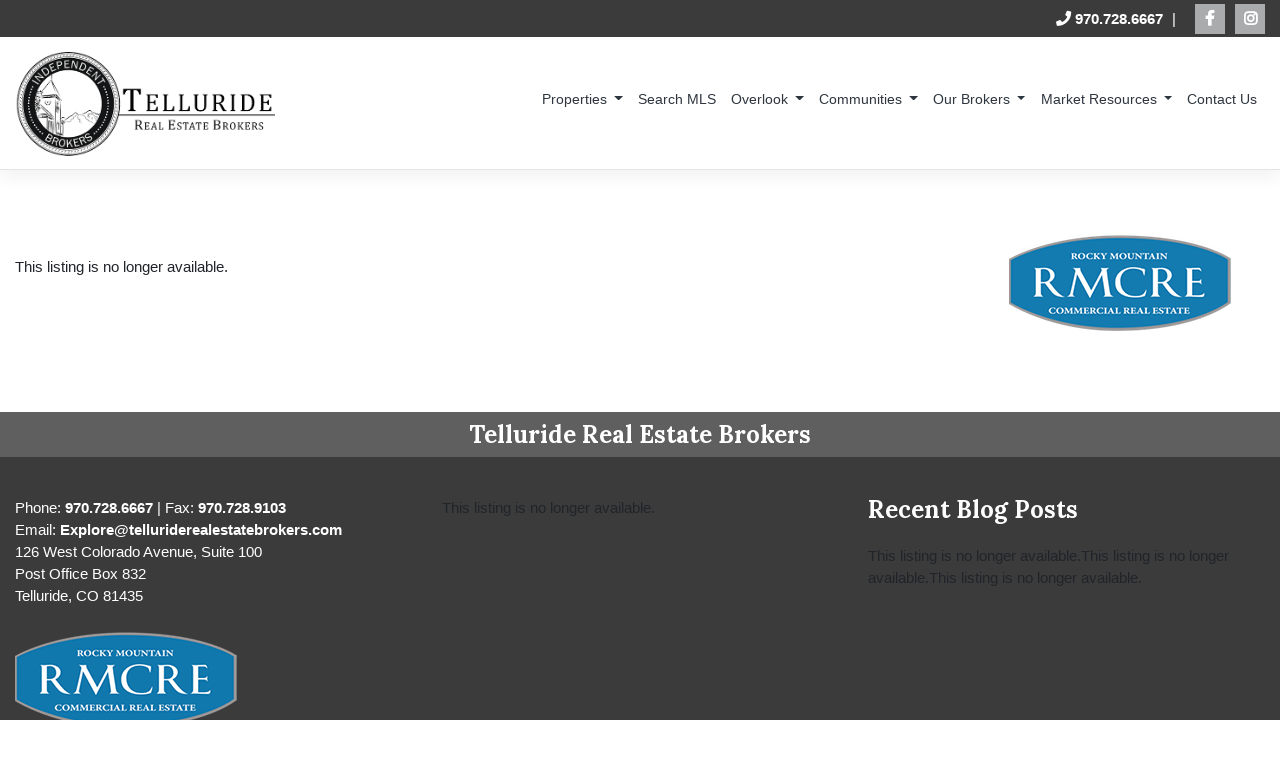

--- FILE ---
content_type: text/html; charset=UTF-8
request_url: https://www.telluriderealestatebrokers.com/idx/14-N-Glasgow-Ave-Rico-CO-81332-mls_41583/?City=Rico%2CNorwood%2CRidgway&pg=3&OrderBy=-ListPrice&p=y&m=20080911124808778632000000&n=y
body_size: 12410
content:
<!DOCTYPE html>
<html lang="en-US">
<head>
    <meta charset="UTF-8">
    <meta name="viewport" content="width=device-width, initial-scale=1">
    <meta http-equiv="X-UA-Compatible" content="IE=edge">
    <link rel="profile" href="http://gmpg.org/xfn/11">
    <link rel="pingback" href="https://www.telluriderealestatebrokers.com/xmlrpc.php">
    <link href="https://fonts.googleapis.com/css?family=Lora:400,700&display=swap" rel="stylesheet">
    
    <style>
	#masthead {
		box-sizing: border-box;
	}	
		
    #masthead .topBar {
     background: #3b3b3b;
     width: 100%;
     height: 37px;
     line-height: 37px;
    color: #fff;
}

#masthead .topBar ul {
     list-style-type: none;
     text-align: right;
}

#masthead .topBar ul li {
     display: inline-block;
     margin-left: 5px;
}

.phoneLink {
    color: #fff;
}

.FBlink {
    background: #aaabac;
    color: #ffffff;
    width: 30px;
    height: 30px;
    line-height: 30px;
    margin: 3px 0 0 1px;
    display: block;
    text-align: center;
}

.FBlink:hover {
    background: #3b5997!important;
    color: #fff!important;
}

.navbar-brand img {
    max-width: 260px;
}
#masthead nav {
  padding-left: 0;
  padding-right: 0;
}

body:not(.theme-preset-active) #masthead .navbar-nav > li > a {
  color: #2E363F;
  padding: 0.5rem;
  font-weight: 500;
  font-size: 1rem;
  line-height: 20px;
}
		
@media only screen and (max-width: 1300px) {
   body:not(.theme-preset-active) #masthead .navbar-nav > li > a {
  	font-size: .9rem;
  }
}

body:not(.theme-preset-active) #masthead .navbar-nav > li > a:hover,
body:not(.theme-preset-active) #masthead .navbar-nav > li.current_page_item > a {
  color: #2E363F;
  font-weight: 600;
  /*background: #f9f9f9;*/
}

.navbar-brand {
  height: auto;
}

.navbar-toggle .icon-bar {
  background: #000 none repeat scroll 0 0;
}

.dropdown-menu .dropdown-toggle::after {
  border-bottom: 0.3em solid transparent;
  border-left: 0.3em solid;
  border-top: 0.3em solid transparent;
}
.headBack {
	background: #9db567;
    color: #fff;
    margin: 0;
    padding: 10px 5px 10px 15px;
}

@media (min-width: 1200px){
.container {
    max-width: 1420px !important;
}
}
</style>
<meta name='description' content='A Trusted and Experienced Team'><!-- Flexmls® IDX WordPress Plugin - OpenGraph Tags for Listing Detail pages -->
<meta property='og:site_name' content='Telluride Real Estate' />
<meta property='og:title' content='' />
<meta property='og:image' content='' />
<meta property='og:description' content="" />
<meta property='og:url' content='https://www.telluriderealestatebrokers.com/idx/' />
<meta property='og:type' content='website' />
<meta name='twitter:card' content='summary_large_image' />
<meta name='twitter:image' content='' />
<meta name='twitter:description' content="" />
<meta name='twitter:title' content='' />
<!-- / Flexmls® IDX WordPress Plugin -->
<meta name='robots' content='noindex, nofollow' />

	<!-- This site is optimized with the Yoast SEO plugin v26.7 - https://yoast.com/wordpress/plugins/seo/ -->
	<title>Telluride Real Estate</title>
	<meta name="description" content="Searching for Telluride, Colorado real estate listings? Telluride Real Estate Brokers offers real estate opportunities in and around the town. Learn more!" />
	<meta property="og:locale" content="en_US" />
	<meta property="og:type" content="article" />
	<meta property="og:title" content="Telluride Colorado Real Estate | Telluride Real Estate Brokers" />
	<meta property="og:description" content="Searching for Telluride, Colorado real estate listings? Telluride Real Estate Brokers offers real estate opportunities in and around the town. Learn more!" />
	<meta property="og:url" content="https://www.telluriderealestatebrokers.com/search/" />
	<meta property="og:site_name" content="Telluride Real Estate" />
	<meta property="article:modified_time" content="2021-05-26T19:32:19+00:00" />
	<meta name="twitter:card" content="summary_large_image" />
	<script type="application/ld+json" class="yoast-schema-graph">{"@context":"https://schema.org","@graph":[{"@type":"WebPage","@id":"https://www.telluriderealestatebrokers.com/search/","url":"https://www.telluriderealestatebrokers.com/search/","name":"Telluride Colorado Real Estate | Telluride Real Estate Brokers","isPartOf":{"@id":"https://www.telluriderealestatebrokers.com/#website"},"datePublished":"2020-02-25T21:58:15+00:00","dateModified":"2021-05-26T19:32:19+00:00","description":"Searching for Telluride, Colorado real estate listings? Telluride Real Estate Brokers offers real estate opportunities in and around the town. Learn more!","breadcrumb":{"@id":"https://www.telluriderealestatebrokers.com/search/#breadcrumb"},"inLanguage":"en-US","potentialAction":[{"@type":"ReadAction","target":["https://www.telluriderealestatebrokers.com/search/"]}]},{"@type":"BreadcrumbList","@id":"https://www.telluriderealestatebrokers.com/search/#breadcrumb","itemListElement":[{"@type":"ListItem","position":1,"name":"Home","item":"https://www.telluriderealestatebrokers.com/"},{"@type":"ListItem","position":2,"name":"Search"}]},{"@type":"WebSite","@id":"https://www.telluriderealestatebrokers.com/#website","url":"https://www.telluriderealestatebrokers.com/","name":"Telluride Real Estate","description":"A Trusted and Experienced Team","publisher":{"@id":"https://www.telluriderealestatebrokers.com/#organization"},"potentialAction":[{"@type":"SearchAction","target":{"@type":"EntryPoint","urlTemplate":"https://www.telluriderealestatebrokers.com/?s={search_term_string}"},"query-input":{"@type":"PropertyValueSpecification","valueRequired":true,"valueName":"search_term_string"}}],"inLanguage":"en-US"},{"@type":"Organization","@id":"https://www.telluriderealestatebrokers.com/#organization","name":"Telluride Real Estate Brokers","url":"https://www.telluriderealestatebrokers.com/","logo":{"@type":"ImageObject","inLanguage":"en-US","@id":"https://www.telluriderealestatebrokers.com/#/schema/logo/image/","url":"https://www.telluriderealestatebrokers.com/wp-content/uploads/2020/05/treb-logo.png","contentUrl":"https://www.telluriderealestatebrokers.com/wp-content/uploads/2020/05/treb-logo.png","width":600,"height":239,"caption":"Telluride Real Estate Brokers"},"image":{"@id":"https://www.telluriderealestatebrokers.com/#/schema/logo/image/"}}]}</script>
	<!-- / Yoast SEO plugin. -->


<link rel='dns-prefetch' href='//cdnjs.cloudflare.com' />
<link rel="alternate" type="application/rss+xml" title="Telluride Real Estate &raquo; Feed" href="https://www.telluriderealestatebrokers.com/feed/" />
<link rel="alternate" type="application/rss+xml" title="Telluride Real Estate &raquo; Comments Feed" href="https://www.telluriderealestatebrokers.com/comments/feed/" />
<link rel="alternate" title="oEmbed (JSON)" type="application/json+oembed" href="https://www.telluriderealestatebrokers.com/wp-json/oembed/1.0/embed?url=https%3A%2F%2Fwww.telluriderealestatebrokers.com%2Fsearch%2F" />
<link rel="alternate" title="oEmbed (XML)" type="text/xml+oembed" href="https://www.telluriderealestatebrokers.com/wp-json/oembed/1.0/embed?url=https%3A%2F%2Fwww.telluriderealestatebrokers.com%2Fsearch%2F&#038;format=xml" />
<style id='wp-img-auto-sizes-contain-inline-css' type='text/css'>
img:is([sizes=auto i],[sizes^="auto," i]){contain-intrinsic-size:3000px 1500px}
/*# sourceURL=wp-img-auto-sizes-contain-inline-css */
</style>
<link rel='stylesheet' id='pt-cv-public-style-css' href='https://www.telluriderealestatebrokers.com/wp-content/plugins/content-views-query-and-display-post-page/public/assets/css/cv.css?ver=4.2.1' type='text/css' media='all' />
<link rel='stylesheet' id='pt-cv-public-pro-style-css' href='https://www.telluriderealestatebrokers.com/wp-content/plugins/pt-content-views-pro/public/assets/css/cvpro.min.css?ver=7.2.2' type='text/css' media='all' />
<style id='wp-emoji-styles-inline-css' type='text/css'>

	img.wp-smiley, img.emoji {
		display: inline !important;
		border: none !important;
		box-shadow: none !important;
		height: 1em !important;
		width: 1em !important;
		margin: 0 0.07em !important;
		vertical-align: -0.1em !important;
		background: none !important;
		padding: 0 !important;
	}
/*# sourceURL=wp-emoji-styles-inline-css */
</style>
<style id='wp-block-library-inline-css' type='text/css'>
:root{--wp-block-synced-color:#7a00df;--wp-block-synced-color--rgb:122,0,223;--wp-bound-block-color:var(--wp-block-synced-color);--wp-editor-canvas-background:#ddd;--wp-admin-theme-color:#007cba;--wp-admin-theme-color--rgb:0,124,186;--wp-admin-theme-color-darker-10:#006ba1;--wp-admin-theme-color-darker-10--rgb:0,107,160.5;--wp-admin-theme-color-darker-20:#005a87;--wp-admin-theme-color-darker-20--rgb:0,90,135;--wp-admin-border-width-focus:2px}@media (min-resolution:192dpi){:root{--wp-admin-border-width-focus:1.5px}}.wp-element-button{cursor:pointer}:root .has-very-light-gray-background-color{background-color:#eee}:root .has-very-dark-gray-background-color{background-color:#313131}:root .has-very-light-gray-color{color:#eee}:root .has-very-dark-gray-color{color:#313131}:root .has-vivid-green-cyan-to-vivid-cyan-blue-gradient-background{background:linear-gradient(135deg,#00d084,#0693e3)}:root .has-purple-crush-gradient-background{background:linear-gradient(135deg,#34e2e4,#4721fb 50%,#ab1dfe)}:root .has-hazy-dawn-gradient-background{background:linear-gradient(135deg,#faaca8,#dad0ec)}:root .has-subdued-olive-gradient-background{background:linear-gradient(135deg,#fafae1,#67a671)}:root .has-atomic-cream-gradient-background{background:linear-gradient(135deg,#fdd79a,#004a59)}:root .has-nightshade-gradient-background{background:linear-gradient(135deg,#330968,#31cdcf)}:root .has-midnight-gradient-background{background:linear-gradient(135deg,#020381,#2874fc)}:root{--wp--preset--font-size--normal:16px;--wp--preset--font-size--huge:42px}.has-regular-font-size{font-size:1em}.has-larger-font-size{font-size:2.625em}.has-normal-font-size{font-size:var(--wp--preset--font-size--normal)}.has-huge-font-size{font-size:var(--wp--preset--font-size--huge)}.has-text-align-center{text-align:center}.has-text-align-left{text-align:left}.has-text-align-right{text-align:right}.has-fit-text{white-space:nowrap!important}#end-resizable-editor-section{display:none}.aligncenter{clear:both}.items-justified-left{justify-content:flex-start}.items-justified-center{justify-content:center}.items-justified-right{justify-content:flex-end}.items-justified-space-between{justify-content:space-between}.screen-reader-text{border:0;clip-path:inset(50%);height:1px;margin:-1px;overflow:hidden;padding:0;position:absolute;width:1px;word-wrap:normal!important}.screen-reader-text:focus{background-color:#ddd;clip-path:none;color:#444;display:block;font-size:1em;height:auto;left:5px;line-height:normal;padding:15px 23px 14px;text-decoration:none;top:5px;width:auto;z-index:100000}html :where(.has-border-color){border-style:solid}html :where([style*=border-top-color]){border-top-style:solid}html :where([style*=border-right-color]){border-right-style:solid}html :where([style*=border-bottom-color]){border-bottom-style:solid}html :where([style*=border-left-color]){border-left-style:solid}html :where([style*=border-width]){border-style:solid}html :where([style*=border-top-width]){border-top-style:solid}html :where([style*=border-right-width]){border-right-style:solid}html :where([style*=border-bottom-width]){border-bottom-style:solid}html :where([style*=border-left-width]){border-left-style:solid}html :where(img[class*=wp-image-]){height:auto;max-width:100%}:where(figure){margin:0 0 1em}html :where(.is-position-sticky){--wp-admin--admin-bar--position-offset:var(--wp-admin--admin-bar--height,0px)}@media screen and (max-width:600px){html :where(.is-position-sticky){--wp-admin--admin-bar--position-offset:0px}}

/*# sourceURL=wp-block-library-inline-css */
</style><style id='wp-block-heading-inline-css' type='text/css'>
h1:where(.wp-block-heading).has-background,h2:where(.wp-block-heading).has-background,h3:where(.wp-block-heading).has-background,h4:where(.wp-block-heading).has-background,h5:where(.wp-block-heading).has-background,h6:where(.wp-block-heading).has-background{padding:1.25em 2.375em}h1.has-text-align-left[style*=writing-mode]:where([style*=vertical-lr]),h1.has-text-align-right[style*=writing-mode]:where([style*=vertical-rl]),h2.has-text-align-left[style*=writing-mode]:where([style*=vertical-lr]),h2.has-text-align-right[style*=writing-mode]:where([style*=vertical-rl]),h3.has-text-align-left[style*=writing-mode]:where([style*=vertical-lr]),h3.has-text-align-right[style*=writing-mode]:where([style*=vertical-rl]),h4.has-text-align-left[style*=writing-mode]:where([style*=vertical-lr]),h4.has-text-align-right[style*=writing-mode]:where([style*=vertical-rl]),h5.has-text-align-left[style*=writing-mode]:where([style*=vertical-lr]),h5.has-text-align-right[style*=writing-mode]:where([style*=vertical-rl]),h6.has-text-align-left[style*=writing-mode]:where([style*=vertical-lr]),h6.has-text-align-right[style*=writing-mode]:where([style*=vertical-rl]){rotate:180deg}
/*# sourceURL=https://www.telluriderealestatebrokers.com/wp-includes/blocks/heading/style.min.css */
</style>
<style id='wp-block-latest-posts-inline-css' type='text/css'>
.wp-block-latest-posts{box-sizing:border-box}.wp-block-latest-posts.alignleft{margin-right:2em}.wp-block-latest-posts.alignright{margin-left:2em}.wp-block-latest-posts.wp-block-latest-posts__list{list-style:none}.wp-block-latest-posts.wp-block-latest-posts__list li{clear:both;overflow-wrap:break-word}.wp-block-latest-posts.is-grid{display:flex;flex-wrap:wrap}.wp-block-latest-posts.is-grid li{margin:0 1.25em 1.25em 0;width:100%}@media (min-width:600px){.wp-block-latest-posts.columns-2 li{width:calc(50% - .625em)}.wp-block-latest-posts.columns-2 li:nth-child(2n){margin-right:0}.wp-block-latest-posts.columns-3 li{width:calc(33.33333% - .83333em)}.wp-block-latest-posts.columns-3 li:nth-child(3n){margin-right:0}.wp-block-latest-posts.columns-4 li{width:calc(25% - .9375em)}.wp-block-latest-posts.columns-4 li:nth-child(4n){margin-right:0}.wp-block-latest-posts.columns-5 li{width:calc(20% - 1em)}.wp-block-latest-posts.columns-5 li:nth-child(5n){margin-right:0}.wp-block-latest-posts.columns-6 li{width:calc(16.66667% - 1.04167em)}.wp-block-latest-posts.columns-6 li:nth-child(6n){margin-right:0}}:root :where(.wp-block-latest-posts.is-grid){padding:0}:root :where(.wp-block-latest-posts.wp-block-latest-posts__list){padding-left:0}.wp-block-latest-posts__post-author,.wp-block-latest-posts__post-date{display:block;font-size:.8125em}.wp-block-latest-posts__post-excerpt,.wp-block-latest-posts__post-full-content{margin-bottom:1em;margin-top:.5em}.wp-block-latest-posts__featured-image a{display:inline-block}.wp-block-latest-posts__featured-image img{height:auto;max-width:100%;width:auto}.wp-block-latest-posts__featured-image.alignleft{float:left;margin-right:1em}.wp-block-latest-posts__featured-image.alignright{float:right;margin-left:1em}.wp-block-latest-posts__featured-image.aligncenter{margin-bottom:1em;text-align:center}
/*# sourceURL=https://www.telluriderealestatebrokers.com/wp-includes/blocks/latest-posts/style.min.css */
</style>
<style id='wp-block-list-inline-css' type='text/css'>
ol,ul{box-sizing:border-box}:root :where(.wp-block-list.has-background){padding:1.25em 2.375em}
/*# sourceURL=https://www.telluriderealestatebrokers.com/wp-includes/blocks/list/style.min.css */
</style>
<style id='wp-block-paragraph-inline-css' type='text/css'>
.is-small-text{font-size:.875em}.is-regular-text{font-size:1em}.is-large-text{font-size:2.25em}.is-larger-text{font-size:3em}.has-drop-cap:not(:focus):first-letter{float:left;font-size:8.4em;font-style:normal;font-weight:100;line-height:.68;margin:.05em .1em 0 0;text-transform:uppercase}body.rtl .has-drop-cap:not(:focus):first-letter{float:none;margin-left:.1em}p.has-drop-cap.has-background{overflow:hidden}:root :where(p.has-background){padding:1.25em 2.375em}:where(p.has-text-color:not(.has-link-color)) a{color:inherit}p.has-text-align-left[style*="writing-mode:vertical-lr"],p.has-text-align-right[style*="writing-mode:vertical-rl"]{rotate:180deg}
/*# sourceURL=https://www.telluriderealestatebrokers.com/wp-includes/blocks/paragraph/style.min.css */
</style>
<style id='global-styles-inline-css' type='text/css'>
:root{--wp--preset--aspect-ratio--square: 1;--wp--preset--aspect-ratio--4-3: 4/3;--wp--preset--aspect-ratio--3-4: 3/4;--wp--preset--aspect-ratio--3-2: 3/2;--wp--preset--aspect-ratio--2-3: 2/3;--wp--preset--aspect-ratio--16-9: 16/9;--wp--preset--aspect-ratio--9-16: 9/16;--wp--preset--color--black: #000000;--wp--preset--color--cyan-bluish-gray: #abb8c3;--wp--preset--color--white: #ffffff;--wp--preset--color--pale-pink: #f78da7;--wp--preset--color--vivid-red: #cf2e2e;--wp--preset--color--luminous-vivid-orange: #ff6900;--wp--preset--color--luminous-vivid-amber: #fcb900;--wp--preset--color--light-green-cyan: #7bdcb5;--wp--preset--color--vivid-green-cyan: #00d084;--wp--preset--color--pale-cyan-blue: #8ed1fc;--wp--preset--color--vivid-cyan-blue: #0693e3;--wp--preset--color--vivid-purple: #9b51e0;--wp--preset--gradient--vivid-cyan-blue-to-vivid-purple: linear-gradient(135deg,rgb(6,147,227) 0%,rgb(155,81,224) 100%);--wp--preset--gradient--light-green-cyan-to-vivid-green-cyan: linear-gradient(135deg,rgb(122,220,180) 0%,rgb(0,208,130) 100%);--wp--preset--gradient--luminous-vivid-amber-to-luminous-vivid-orange: linear-gradient(135deg,rgb(252,185,0) 0%,rgb(255,105,0) 100%);--wp--preset--gradient--luminous-vivid-orange-to-vivid-red: linear-gradient(135deg,rgb(255,105,0) 0%,rgb(207,46,46) 100%);--wp--preset--gradient--very-light-gray-to-cyan-bluish-gray: linear-gradient(135deg,rgb(238,238,238) 0%,rgb(169,184,195) 100%);--wp--preset--gradient--cool-to-warm-spectrum: linear-gradient(135deg,rgb(74,234,220) 0%,rgb(151,120,209) 20%,rgb(207,42,186) 40%,rgb(238,44,130) 60%,rgb(251,105,98) 80%,rgb(254,248,76) 100%);--wp--preset--gradient--blush-light-purple: linear-gradient(135deg,rgb(255,206,236) 0%,rgb(152,150,240) 100%);--wp--preset--gradient--blush-bordeaux: linear-gradient(135deg,rgb(254,205,165) 0%,rgb(254,45,45) 50%,rgb(107,0,62) 100%);--wp--preset--gradient--luminous-dusk: linear-gradient(135deg,rgb(255,203,112) 0%,rgb(199,81,192) 50%,rgb(65,88,208) 100%);--wp--preset--gradient--pale-ocean: linear-gradient(135deg,rgb(255,245,203) 0%,rgb(182,227,212) 50%,rgb(51,167,181) 100%);--wp--preset--gradient--electric-grass: linear-gradient(135deg,rgb(202,248,128) 0%,rgb(113,206,126) 100%);--wp--preset--gradient--midnight: linear-gradient(135deg,rgb(2,3,129) 0%,rgb(40,116,252) 100%);--wp--preset--font-size--small: 13px;--wp--preset--font-size--medium: 20px;--wp--preset--font-size--large: 36px;--wp--preset--font-size--x-large: 42px;--wp--preset--spacing--20: 0.44rem;--wp--preset--spacing--30: 0.67rem;--wp--preset--spacing--40: 1rem;--wp--preset--spacing--50: 1.5rem;--wp--preset--spacing--60: 2.25rem;--wp--preset--spacing--70: 3.38rem;--wp--preset--spacing--80: 5.06rem;--wp--preset--shadow--natural: 6px 6px 9px rgba(0, 0, 0, 0.2);--wp--preset--shadow--deep: 12px 12px 50px rgba(0, 0, 0, 0.4);--wp--preset--shadow--sharp: 6px 6px 0px rgba(0, 0, 0, 0.2);--wp--preset--shadow--outlined: 6px 6px 0px -3px rgb(255, 255, 255), 6px 6px rgb(0, 0, 0);--wp--preset--shadow--crisp: 6px 6px 0px rgb(0, 0, 0);}:where(.is-layout-flex){gap: 0.5em;}:where(.is-layout-grid){gap: 0.5em;}body .is-layout-flex{display: flex;}.is-layout-flex{flex-wrap: wrap;align-items: center;}.is-layout-flex > :is(*, div){margin: 0;}body .is-layout-grid{display: grid;}.is-layout-grid > :is(*, div){margin: 0;}:where(.wp-block-columns.is-layout-flex){gap: 2em;}:where(.wp-block-columns.is-layout-grid){gap: 2em;}:where(.wp-block-post-template.is-layout-flex){gap: 1.25em;}:where(.wp-block-post-template.is-layout-grid){gap: 1.25em;}.has-black-color{color: var(--wp--preset--color--black) !important;}.has-cyan-bluish-gray-color{color: var(--wp--preset--color--cyan-bluish-gray) !important;}.has-white-color{color: var(--wp--preset--color--white) !important;}.has-pale-pink-color{color: var(--wp--preset--color--pale-pink) !important;}.has-vivid-red-color{color: var(--wp--preset--color--vivid-red) !important;}.has-luminous-vivid-orange-color{color: var(--wp--preset--color--luminous-vivid-orange) !important;}.has-luminous-vivid-amber-color{color: var(--wp--preset--color--luminous-vivid-amber) !important;}.has-light-green-cyan-color{color: var(--wp--preset--color--light-green-cyan) !important;}.has-vivid-green-cyan-color{color: var(--wp--preset--color--vivid-green-cyan) !important;}.has-pale-cyan-blue-color{color: var(--wp--preset--color--pale-cyan-blue) !important;}.has-vivid-cyan-blue-color{color: var(--wp--preset--color--vivid-cyan-blue) !important;}.has-vivid-purple-color{color: var(--wp--preset--color--vivid-purple) !important;}.has-black-background-color{background-color: var(--wp--preset--color--black) !important;}.has-cyan-bluish-gray-background-color{background-color: var(--wp--preset--color--cyan-bluish-gray) !important;}.has-white-background-color{background-color: var(--wp--preset--color--white) !important;}.has-pale-pink-background-color{background-color: var(--wp--preset--color--pale-pink) !important;}.has-vivid-red-background-color{background-color: var(--wp--preset--color--vivid-red) !important;}.has-luminous-vivid-orange-background-color{background-color: var(--wp--preset--color--luminous-vivid-orange) !important;}.has-luminous-vivid-amber-background-color{background-color: var(--wp--preset--color--luminous-vivid-amber) !important;}.has-light-green-cyan-background-color{background-color: var(--wp--preset--color--light-green-cyan) !important;}.has-vivid-green-cyan-background-color{background-color: var(--wp--preset--color--vivid-green-cyan) !important;}.has-pale-cyan-blue-background-color{background-color: var(--wp--preset--color--pale-cyan-blue) !important;}.has-vivid-cyan-blue-background-color{background-color: var(--wp--preset--color--vivid-cyan-blue) !important;}.has-vivid-purple-background-color{background-color: var(--wp--preset--color--vivid-purple) !important;}.has-black-border-color{border-color: var(--wp--preset--color--black) !important;}.has-cyan-bluish-gray-border-color{border-color: var(--wp--preset--color--cyan-bluish-gray) !important;}.has-white-border-color{border-color: var(--wp--preset--color--white) !important;}.has-pale-pink-border-color{border-color: var(--wp--preset--color--pale-pink) !important;}.has-vivid-red-border-color{border-color: var(--wp--preset--color--vivid-red) !important;}.has-luminous-vivid-orange-border-color{border-color: var(--wp--preset--color--luminous-vivid-orange) !important;}.has-luminous-vivid-amber-border-color{border-color: var(--wp--preset--color--luminous-vivid-amber) !important;}.has-light-green-cyan-border-color{border-color: var(--wp--preset--color--light-green-cyan) !important;}.has-vivid-green-cyan-border-color{border-color: var(--wp--preset--color--vivid-green-cyan) !important;}.has-pale-cyan-blue-border-color{border-color: var(--wp--preset--color--pale-cyan-blue) !important;}.has-vivid-cyan-blue-border-color{border-color: var(--wp--preset--color--vivid-cyan-blue) !important;}.has-vivid-purple-border-color{border-color: var(--wp--preset--color--vivid-purple) !important;}.has-vivid-cyan-blue-to-vivid-purple-gradient-background{background: var(--wp--preset--gradient--vivid-cyan-blue-to-vivid-purple) !important;}.has-light-green-cyan-to-vivid-green-cyan-gradient-background{background: var(--wp--preset--gradient--light-green-cyan-to-vivid-green-cyan) !important;}.has-luminous-vivid-amber-to-luminous-vivid-orange-gradient-background{background: var(--wp--preset--gradient--luminous-vivid-amber-to-luminous-vivid-orange) !important;}.has-luminous-vivid-orange-to-vivid-red-gradient-background{background: var(--wp--preset--gradient--luminous-vivid-orange-to-vivid-red) !important;}.has-very-light-gray-to-cyan-bluish-gray-gradient-background{background: var(--wp--preset--gradient--very-light-gray-to-cyan-bluish-gray) !important;}.has-cool-to-warm-spectrum-gradient-background{background: var(--wp--preset--gradient--cool-to-warm-spectrum) !important;}.has-blush-light-purple-gradient-background{background: var(--wp--preset--gradient--blush-light-purple) !important;}.has-blush-bordeaux-gradient-background{background: var(--wp--preset--gradient--blush-bordeaux) !important;}.has-luminous-dusk-gradient-background{background: var(--wp--preset--gradient--luminous-dusk) !important;}.has-pale-ocean-gradient-background{background: var(--wp--preset--gradient--pale-ocean) !important;}.has-electric-grass-gradient-background{background: var(--wp--preset--gradient--electric-grass) !important;}.has-midnight-gradient-background{background: var(--wp--preset--gradient--midnight) !important;}.has-small-font-size{font-size: var(--wp--preset--font-size--small) !important;}.has-medium-font-size{font-size: var(--wp--preset--font-size--medium) !important;}.has-large-font-size{font-size: var(--wp--preset--font-size--large) !important;}.has-x-large-font-size{font-size: var(--wp--preset--font-size--x-large) !important;}
/*# sourceURL=global-styles-inline-css */
</style>

<style id='classic-theme-styles-inline-css' type='text/css'>
/*! This file is auto-generated */
.wp-block-button__link{color:#fff;background-color:#32373c;border-radius:9999px;box-shadow:none;text-decoration:none;padding:calc(.667em + 2px) calc(1.333em + 2px);font-size:1.125em}.wp-block-file__button{background:#32373c;color:#fff;text-decoration:none}
/*# sourceURL=/wp-includes/css/classic-themes.min.css */
</style>
<link rel='stylesheet' id='select2-4.0.5-css' href='//cdnjs.cloudflare.com/ajax/libs/select2/4.0.5/css/select2.min.css?ver=6.9' type='text/css' media='all' />
<link rel='stylesheet' id='dashicons-css' href='https://www.telluriderealestatebrokers.com/wp-includes/css/dashicons.min.css?ver=6.9' type='text/css' media='all' />
<link rel='stylesheet' id='wp-jquery-ui-dialog-css' href='https://www.telluriderealestatebrokers.com/wp-includes/css/jquery-ui-dialog.min.css?ver=6.9' type='text/css' media='all' />
<link rel='stylesheet' id='fmc_connect-css' href='https://www.telluriderealestatebrokers.com/wp-content/plugins/flexmls-idx/assets/css/style.css?ver=6.9' type='text/css' media='all' />
<link rel='stylesheet' id='widgetopts-styles-css' href='https://www.telluriderealestatebrokers.com/wp-content/plugins/widget-options/assets/css/widget-options.css?ver=4.1.3' type='text/css' media='all' />
<link rel='stylesheet' id='wp-bootstrap-starter-bootstrap-css-css' href='https://www.telluriderealestatebrokers.com/wp-content/themes/wp-bootstrap-starter/inc/assets/css/bootstrap.min.css?ver=6.9' type='text/css' media='all' />
<style id='kadence-blocks-global-variables-inline-css' type='text/css'>
:root {--global-kb-font-size-sm:clamp(0.8rem, 0.73rem + 0.217vw, 0.9rem);--global-kb-font-size-md:clamp(1.1rem, 0.995rem + 0.326vw, 1.25rem);--global-kb-font-size-lg:clamp(1.75rem, 1.576rem + 0.543vw, 2rem);--global-kb-font-size-xl:clamp(2.25rem, 1.728rem + 1.63vw, 3rem);--global-kb-font-size-xxl:clamp(2.5rem, 1.456rem + 3.26vw, 4rem);--global-kb-font-size-xxxl:clamp(2.75rem, 0.489rem + 7.065vw, 6rem);}:root {--global-palette1: #3182CE;--global-palette2: #2B6CB0;--global-palette3: #1A202C;--global-palette4: #2D3748;--global-palette5: #4A5568;--global-palette6: #718096;--global-palette7: #EDF2F7;--global-palette8: #F7FAFC;--global-palette9: #ffffff;}
/*# sourceURL=kadence-blocks-global-variables-inline-css */
</style>
<script type="text/javascript" src="https://www.telluriderealestatebrokers.com/wp-includes/js/jquery/jquery.min.js?ver=3.7.1" id="jquery-core-js"></script>
<script type="text/javascript" src="https://www.telluriderealestatebrokers.com/wp-includes/js/jquery/jquery-migrate.min.js?ver=3.4.1" id="jquery-migrate-js"></script>
<script type="text/javascript" src="https://www.telluriderealestatebrokers.com/wp-content/plugins/flexmls-idx/assets/js/chart.umd.js?ver=3.15.9" id="chart-umd-js-js"></script>
<script type="text/javascript" src="https://www.telluriderealestatebrokers.com/wp-content/plugins/flexmls-idx/assets/js/chartjs-adapter-date-fns.bundle.js?ver=3.15.9" id="chartjs-adapter-date-fns-bundle-js"></script>
<script type="text/javascript" src="https://www.telluriderealestatebrokers.com/wp-content/plugins/flexmls-idx/assets/js/chartkick.js?ver=3.15.9" id="chartkick-js-js"></script>
<script type="text/javascript" src="//cdnjs.cloudflare.com/ajax/libs/select2/4.0.5/js/select2.min.js?ver=6.9" id="select2-4.0.5-js"></script>
<script type="text/javascript" id="fmc_connect-js-extra">
/* <![CDATA[ */
var fmcAjax = {"ajaxurl":"https://www.telluriderealestatebrokers.com/wp-admin/admin-ajax.php","pluginurl":"https://www.telluriderealestatebrokers.com/wp-content/plugins/flexmls-idx"};
//# sourceURL=fmc_connect-js-extra
/* ]]> */
</script>
<script type="text/javascript" src="https://www.telluriderealestatebrokers.com/wp-content/plugins/flexmls-idx/assets/js/main.js?ver=3.15.9" id="fmc_connect-js"></script>
<script type="text/javascript" src="https://www.telluriderealestatebrokers.com/wp-content/plugins/flexmls-idx/assets/js/portal.js?ver=3.15.9" id="fmc_portal-js"></script>
<link rel="https://api.w.org/" href="https://www.telluriderealestatebrokers.com/wp-json/" /><link rel="alternate" title="JSON" type="application/json" href="https://www.telluriderealestatebrokers.com/wp-json/wp/v2/pages/752" /><link rel="EditURI" type="application/rsd+xml" title="RSD" href="https://www.telluriderealestatebrokers.com/xmlrpc.php?rsd" />
<meta name="generator" content="WordPress 6.9" />
<link rel='shortlink' href='https://www.telluriderealestatebrokers.com/?p=752' />
<!-- HFCM by 99 Robots - Snippet # 1: Google Analytics (async) -->
<script type="text/javascript">
    var _gaq = _gaq || [];
    _gaq.push(['_setAccount', 'UA-12912522-1']);
    _gaq.push(['_setDomainName','none']);
    _gaq.push(['_setAllowLinker',true]);
    _gaq.push(['_trackPageview']);

    (function() {
    var ga = document.createElement('script'); ga.type = 'text/javascript'; ga.async = true;
    ga.src = ('https:' == document.location.protocol ? 'https://ssl' : 'http://www') + '.google-analytics.com/ga.js';
    var s = document.getElementsByTagName('script')[0]; s.parentNode.insertBefore(ga, s);
    })();
</script>
<!-- /end HFCM by 99 Robots -->
<!-- HFCM by 99 Robots - Snippet # 2: Microsoft Clarity -->
<script type="text/javascript"> (function(c,l,a,r,i,t,y){ c[a]=c[a]||function(){(c[a].q=c[a].q||[]).push(arguments)}; t=l.createElement(r);t.async=1;t.src="https://www.clarity.ms/tag/"+i; y=l.getElementsByTagName(r)[0];y.parentNode.insertBefore(t,y); })(window, document, "clarity", "script", "fyi7tpdhfy"); </script>
<!-- /end HFCM by 99 Robots -->
<!-- HFCM by 99 Robots - Snippet # 4: GA4 -->
<!-- Google tag (gtag.js) --> <script async src="https://www.googletagmanager.com/gtag/js?id=G-B20ECP6J7E"></script> <script> window.dataLayer = window.dataLayer || []; function gtag(){dataLayer.push(arguments);} gtag('js', new Date()); gtag('config', 'G-B20ECP6J7E'); </script>
<!-- /end HFCM by 99 Robots -->
    <style type="text/css">
        #page-sub-header { background: #fff; }
    </style>
    	<style type="text/css">
	        a.site-title,
		.site-description {
			color: #ffffff;
		}
		</style>
	<link rel="icon" href="https://www.telluriderealestatebrokers.com/wp-content/uploads/2020/05/cropped-treb-logo-32x32.png" sizes="32x32" />
<link rel="icon" href="https://www.telluriderealestatebrokers.com/wp-content/uploads/2020/05/cropped-treb-logo-192x192.png" sizes="192x192" />
<link rel="apple-touch-icon" href="https://www.telluriderealestatebrokers.com/wp-content/uploads/2020/05/cropped-treb-logo-180x180.png" />
<meta name="msapplication-TileImage" content="https://www.telluriderealestatebrokers.com/wp-content/uploads/2020/05/cropped-treb-logo-270x270.png" />
		<style type="text/css" id="wp-custom-css">
			.postid-429 .post-thumbnail, .postid-419 .post-thumbnail, .postid-409 .post-thumbnail, .postid-400 .post-thumbnail, .postid-384 .post-thumbnail, .postid-116 .post-thumbnail {
	display: none;
}

.webcamLink {
	display: none;
}

.hideForNow {
	display: none;
}		</style>
		</head>

<body class="wp-singular page-template-default page page-id-752 wp-theme-wp-bootstrap-starter flexmls_connect__listing_details_page">
<div id="page" class="site">
	<a class="skip-link screen-reader-text" href="#content">Skip to content</a>
    	<header id="masthead" class="site-header navbar-static-top navbar-light" role="banner">
	    <div class="topBar">
	        <div class="container">
	            <ul>
	                <li><a href="tel:9707286667" class="phoneLink"><i class="fas fa-phone"></i> 970.728.6667</a></li>
	                <li>|</li>
	                <li><a href="https://www.telluriderealestatebrokers.com/webcam/" class="webcamLink"><i class="fas fa-camera"></i> Live Webcam</a></li>
	                <li><a href="https://www.facebook.com/Telluride-Real-Estate-Brokers-Inc-70931353822/" target="_blank" rel="noopener noreferrer" class="FBlink"><i class="fab fa-facebook-f"></i></a></li>
					<li><a href="https://www.instagram.com/telluriderealestatebrokers/" target="_blank" rel="noopener noreferrer" class="FBlink"><i class="fab fa-instagram"></i></a></li>
	            </ul>
	        </div>
	    </div>
        <div class="container">
            <nav class="navbar navbar-expand-xl p-0">
                <div class="navbar-brand">
                                            <a href="https://www.telluriderealestatebrokers.com/">
                            <img src="https://www.telluriderealestatebrokers.com/wp-content/uploads/2020/05/treb-logo.png" alt="Telluride Real Estate">
                        </a>
                    
                </div>
                <button class="navbar-toggler" type="button" data-toggle="collapse" data-target="#main-nav" aria-controls="" aria-expanded="false" aria-label="Toggle navigation">
                    <span class="navbar-toggler-icon"></span>
                </button>

                <div id="main-nav" class="collapse navbar-collapse justify-content-end"><ul id="menu-menu-1" class="navbar-nav"><li id="menu-item-258" class="nav-item menu-item menu-item-type-post_type menu-item-object-page menu-item-has-children menu-item-258 dropdown"><a title="Properties" href="https://www.telluriderealestatebrokers.com/properties/" class="dropdown-toggle">Properties <span class="caret"></span></a>
<ul role="menu" class=" dropdown-menu">
	<li id="menu-item-470" class="nav-item menu-item menu-item-type-post_type menu-item-object-page menu-item-470"><a title="Overview" href="https://www.telluriderealestatebrokers.com/properties/" class="dropdown-item">Overview</a></li>
	<li id="menu-item-362" class="nav-item menu-item menu-item-type-post_type menu-item-object-page menu-item-362"><a title="Featured Properties" href="https://www.telluriderealestatebrokers.com/properties/featured-properties/" class="dropdown-item">Featured Properties</a></li>
	<li id="menu-item-361" class="nav-item menu-item menu-item-type-post_type menu-item-object-page menu-item-361"><a title="Best Buys" href="https://www.telluriderealestatebrokers.com/properties/best-buys/" class="dropdown-item">Best Buys</a></li>
</ul>
</li>
<li id="menu-item-259" class="nav-item menu-item menu-item-type-post_type menu-item-object-page menu-item-259"><a title="Search MLS" href="https://www.telluriderealestatebrokers.com/search-mls/" class="nav-link">Search MLS</a></li>
<li id="menu-item-911" class="nav-item menu-item menu-item-type-post_type menu-item-object-page menu-item-has-children menu-item-911 dropdown"><a title="Overlook" href="https://www.telluriderealestatebrokers.com/overlook/" class="dropdown-toggle">Overlook <span class="caret"></span></a>
<ul role="menu" class=" dropdown-menu">
	<li id="menu-item-915" class="nav-item menu-item menu-item-type-post_type menu-item-object-page menu-item-915"><a title="Overlook Details" href="https://www.telluriderealestatebrokers.com/overlook/overlook-details/" class="dropdown-item">Overlook Details</a></li>
	<li id="menu-item-914" class="nav-item menu-item menu-item-type-post_type menu-item-object-page menu-item-914"><a title="Overlook Lifestyle" href="https://www.telluriderealestatebrokers.com/overlook/overlook-lifestyle/" class="dropdown-item">Overlook Lifestyle</a></li>
	<li id="menu-item-913" class="nav-item menu-item menu-item-type-post_type menu-item-object-page menu-item-913"><a title="Overlook Purchase Opportunities" href="https://www.telluriderealestatebrokers.com/overlook/overlook-opportunities/" class="dropdown-item">Overlook Purchase Opportunities</a></li>
	<li id="menu-item-912" class="nav-item menu-item menu-item-type-post_type menu-item-object-page menu-item-912"><a title="Community Documents" href="https://www.telluriderealestatebrokers.com/overlook/overlook-resources/" class="dropdown-item">Community Documents</a></li>
</ul>
</li>
<li id="menu-item-260" class="nav-item menu-item menu-item-type-post_type menu-item-object-page menu-item-has-children menu-item-260 dropdown"><a title="Communities" href="https://www.telluriderealestatebrokers.com/communities/" class="dropdown-toggle">Communities <span class="caret"></span></a>
<ul role="menu" class=" dropdown-menu">
	<li id="menu-item-471" class="nav-item menu-item menu-item-type-post_type menu-item-object-page menu-item-471"><a title="Overview" href="https://www.telluriderealestatebrokers.com/communities/" class="dropdown-item">Overview</a></li>
	<li id="menu-item-369" class="nav-item menu-item menu-item-type-post_type menu-item-object-page menu-item-369"><a title="Activities" href="https://www.telluriderealestatebrokers.com/communities/activities/" class="dropdown-item">Activities</a></li>
	<li id="menu-item-1402" class="nav-item menu-item menu-item-type-post_type menu-item-object-page menu-item-1402"><a title="Local Restaurants" href="https://www.telluriderealestatebrokers.com/communities/local-restaurants/" class="dropdown-item">Local Restaurants</a></li>
	<li id="menu-item-370" class="nav-item menu-item menu-item-type-post_type menu-item-object-page menu-item-370"><a title="Calendar" href="https://www.telluriderealestatebrokers.com/communities/calendar/" class="dropdown-item">Calendar</a></li>
	<li id="menu-item-368" class="nav-item menu-item menu-item-type-post_type menu-item-object-page menu-item-368"><a title="Videos" href="https://www.telluriderealestatebrokers.com/communities/telluride-videos/" class="dropdown-item">Videos</a></li>
</ul>
</li>
<li id="menu-item-261" class="nav-item menu-item menu-item-type-post_type menu-item-object-page menu-item-has-children menu-item-261 dropdown"><a title="Our Brokers" href="https://www.telluriderealestatebrokers.com/our-brokers/" class="dropdown-toggle">Our Brokers <span class="caret"></span></a>
<ul role="menu" class=" dropdown-menu">
	<li id="menu-item-472" class="nav-item menu-item menu-item-type-post_type menu-item-object-page menu-item-472"><a title="Overview" href="https://www.telluriderealestatebrokers.com/our-brokers/" class="dropdown-item">Overview</a></li>
	<li id="menu-item-363" class="nav-item menu-item menu-item-type-post_type menu-item-object-page menu-item-363"><a title="Why Us" href="https://www.telluriderealestatebrokers.com/our-brokers/why-us/" class="dropdown-item">Why Us</a></li>
	<li id="menu-item-2432" class="nav-item menu-item menu-item-type-post_type menu-item-object-page menu-item-2432"><a title="Frequently Asked Questions" href="https://www.telluriderealestatebrokers.com/our-brokers/faqs/" class="dropdown-item">Frequently Asked Questions</a></li>
</ul>
</li>
<li id="menu-item-262" class="nav-item menu-item menu-item-type-post_type menu-item-object-page menu-item-has-children menu-item-262 dropdown"><a title="Market Resources" href="https://www.telluriderealestatebrokers.com/market-resources/" class="dropdown-toggle">Market Resources <span class="caret"></span></a>
<ul role="menu" class=" dropdown-menu">
	<li id="menu-item-365" class="nav-item menu-item menu-item-type-post_type menu-item-object-page menu-item-365"><a title="Market Analysis" href="https://www.telluriderealestatebrokers.com/market-resources/market-analysis/" class="dropdown-item">Market Analysis</a></li>
	<li id="menu-item-364" class="nav-item menu-item menu-item-type-post_type menu-item-object-page menu-item-364"><a title="Market Trends" href="https://www.telluriderealestatebrokers.com/market-resources/market-trends/" class="dropdown-item">Market Trends</a></li>
	<li id="menu-item-366" class="nav-item menu-item menu-item-type-post_type menu-item-object-page menu-item-366"><a title="Historic Data" href="https://www.telluriderealestatebrokers.com/market-resources/historic-data/" class="dropdown-item">Historic Data</a></li>
	<li id="menu-item-367" class="nav-item menu-item menu-item-type-post_type menu-item-object-page menu-item-367"><a title="Latest News" href="https://www.telluriderealestatebrokers.com/market-resources/latest-news/" class="dropdown-item">Latest News</a></li>
</ul>
</li>
<li id="menu-item-263" class="nav-item menu-item menu-item-type-post_type menu-item-object-page menu-item-263"><a title="Contact Us" href="https://www.telluriderealestatebrokers.com/contact/" class="nav-link">Contact Us</a></li>
</ul></div>
            </nav>
        </div>
	</header><!-- #masthead -->
    	<div id="content" class="site-content">
		<div class="container">
			<div class="row">
                
	<section id="primary" class="content-area col-sm-12 col-lg-9">
		<main id="main" class="site-main" role="main">

			
<article id="post-752" class="post-752 page type-page status-publish hentry">
	    <header class="entry-header">
		<h1 class="entry-title">4&#215;4</h1>	</header><!-- .entry-header -->
    
	<div class="entry-content">
		This listing is no longer available.<style type='text/css'> .nocomments { display:none; }</style>	</div><!-- .entry-content -->

	</article><!-- #post-## -->

		</main><!-- #main -->
	</section><!-- #primary -->

<aside id="secondary" class="widget-area col-sm-12 col-lg-3" role="complementary">








    <section id="media_image-3" class="widget widget_media_image"><a href="https://rmcre.org/"><img width="222" height="99" src="https://www.telluriderealestatebrokers.com/wp-content/uploads/2023/08/rmcbLogo-23.png" class="image wp-image-2249  attachment-full size-full" alt="" style="max-width: 100%; height: auto;" decoding="async" loading="lazy" /></a></section>
</aside><!-- #secondary -->
			</div><!-- .row -->
		</div><!-- .container -->
	</div><!-- #content -->
	<div class="footerBarTop">
	    <div class="container">
	        <h3>Telluride Real Estate Brokers</h3>
	    </div>
	</div>
            <div id="footer-widget" class="row m-0">
            <div class="container">
                <div class="row">
                                            <div class="col-12 col-md-4"><section id="custom_html-2" class="widget_text widget widget_custom_html"><div class="textwidget custom-html-widget"><div class="main-footer">
<p>
	Phone: <a href="tel:9707286667">970.728.6667</a> | Fax: <a href="tel:9707289103">970.728.9103</a><br>
Email: <a href="mailto:Explore@telluriderealestatebrokers.com">Explore@telluriderealestatebrokers.com</a><br>
126 West Colorado Avenue, Suite 100 <br>
Post Office Box 832 <br>
Telluride, CO 81435<br>
</p>
</div></div></section><section id="media_image-2" class="widget widget_media_image"><a href="https://rmcre.org/"><img width="222" height="99" src="https://www.telluriderealestatebrokers.com/wp-content/uploads/2023/08/rmcbLogo-23.png" class="image wp-image-2249  attachment-full size-full" alt="" style="max-width: 100%; height: auto;" decoding="async" loading="lazy" /></a></section></div>
                                                                <div class="col-12 col-md-4"><section id="sidebar_widget_blocks-3" class="widget widget_sidebar_widget_blocks">This listing is no longer available.<style type='text/css'> .nocomments { display:none; }</style></section></div>
                                                                <div class="col-12 col-md-4"><section id="custom_html-3" class="widget_text widget widget_custom_html"><div class="textwidget custom-html-widget"><h3 class="footerHead">
	Recent Blog Posts
</h3></div></section><section id="sidebar_widget_blocks-2" class="widget widget_sidebar_widget_blocks">This listing is no longer available.This listing is no longer available.This listing is no longer available.<style type='text/css'> .nocomments { display:none; }</style></section></div>
                                    </div>
            </div>
        </div>

	<footer id="colophon" class="site-footer navbar-light" role="contentinfo">
		<div class="container pt-3 pb-3">
            <div class="site-info">
                &copy; 2026 <a href="https://www.telluriderealestatebrokers.com">Telluride Real Estate</a><!--<span class="sep"> | </span>--><p class="credits"> Website Design and Marketing by rezStream</p>

            </div><!-- close .site-info -->
		</div>
	</footer><!-- #colophon -->
</div><!-- #page -->

<script type="speculationrules">
{"prefetch":[{"source":"document","where":{"and":[{"href_matches":"/*"},{"not":{"href_matches":["/wp-*.php","/wp-admin/*","/wp-content/uploads/*","/wp-content/*","/wp-content/plugins/*","/wp-content/themes/wp-bootstrap-starter/*","/*\\?(.+)"]}},{"not":{"selector_matches":"a[rel~=\"nofollow\"]"}},{"not":{"selector_matches":".no-prefetch, .no-prefetch a"}}]},"eagerness":"conservative"}]}
</script>
<script type="application/ld+json">
{
"@context": "http://schema.org",
"@type": "LocalBusiness",
"name": "Telluride Real Estate Brokers",
"address": {
"@type": "PostalAddress",
   "streetAddress": "126 West Colorado Avenue, Suite 100",
   "addressLocality": "Telluride",
   "addressRegion": "CO",
   "postalCode": "81435"
},
"image": "https://www.telluriderealestatebrokers.com/wp-content/uploads/2020/05/treb-logo.png",
"telephone": "970.728.6667",
"email": "Explore@telluriderealestatebrokers.com",
"url": "https://www.telluriderealestatebrokers.com/",
"description": "Telluride Real Estate Brokers prides itself on its service, experience and vast knowledge of Telluride real estate and the surrounding areas. Working with a smaller real estate company, you get the personal attention, timeliness and guidance you deserve.

Telluride is an awe-inspiring town full of majestic beauty, incredible outdoor activities, and a strong sense of community and adventure. Whether buying or selling a home, the Telluride Real Estate Brokers team believes in treating every client like family. Contact us to find out more about our properties for sale, and to discover the local’s side of Telluride. We look forward to helping you buy, sell, or invest!",
"priceRange": "$"
}
</script>
<script type="text/javascript" id="pt-cv-content-views-script-js-extra">
/* <![CDATA[ */
var PT_CV_PUBLIC = {"_prefix":"pt-cv-","page_to_show":"5","_nonce":"bec033c38e","is_admin":"","is_mobile":"","ajaxurl":"https://www.telluriderealestatebrokers.com/wp-admin/admin-ajax.php","lang":"","loading_image_src":"[data-uri]","is_mobile_tablet":"","sf_no_post_found":"No posts found.","lf__separator":","};
var PT_CV_PAGINATION = {"first":"\u00ab","prev":"\u2039","next":"\u203a","last":"\u00bb","goto_first":"Go to first page","goto_prev":"Go to previous page","goto_next":"Go to next page","goto_last":"Go to last page","current_page":"Current page is","goto_page":"Go to page"};
//# sourceURL=pt-cv-content-views-script-js-extra
/* ]]> */
</script>
<script type="text/javascript" src="https://www.telluriderealestatebrokers.com/wp-content/plugins/content-views-query-and-display-post-page/public/assets/js/cv.js?ver=4.2.1" id="pt-cv-content-views-script-js"></script>
<script type="text/javascript" src="https://www.telluriderealestatebrokers.com/wp-content/plugins/pt-content-views-pro/public/assets/js/cvpro.min.js?ver=7.2.2" id="pt-cv-public-pro-script-js"></script>
<script type="text/javascript" src="https://www.telluriderealestatebrokers.com/wp-includes/js/jquery/ui/core.min.js?ver=1.13.3" id="jquery-ui-core-js"></script>
<script type="text/javascript" src="https://www.telluriderealestatebrokers.com/wp-includes/js/jquery/ui/mouse.min.js?ver=1.13.3" id="jquery-ui-mouse-js"></script>
<script type="text/javascript" src="https://www.telluriderealestatebrokers.com/wp-includes/js/jquery/ui/resizable.min.js?ver=1.13.3" id="jquery-ui-resizable-js"></script>
<script type="text/javascript" src="https://www.telluriderealestatebrokers.com/wp-includes/js/jquery/ui/draggable.min.js?ver=1.13.3" id="jquery-ui-draggable-js"></script>
<script type="text/javascript" src="https://www.telluriderealestatebrokers.com/wp-includes/js/jquery/ui/controlgroup.min.js?ver=1.13.3" id="jquery-ui-controlgroup-js"></script>
<script type="text/javascript" src="https://www.telluriderealestatebrokers.com/wp-includes/js/jquery/ui/checkboxradio.min.js?ver=1.13.3" id="jquery-ui-checkboxradio-js"></script>
<script type="text/javascript" src="https://www.telluriderealestatebrokers.com/wp-includes/js/jquery/ui/button.min.js?ver=1.13.3" id="jquery-ui-button-js"></script>
<script type="text/javascript" src="https://www.telluriderealestatebrokers.com/wp-includes/js/jquery/ui/dialog.min.js?ver=1.13.3" id="jquery-ui-dialog-js"></script>
<script type="text/javascript" src="//cdnjs.cloudflare.com/ajax/libs/flot/4.2.2/jquery.flot.resize.min.js?ver=3.15.9" id="fmc_connect_flot_resize-js"></script>
<script type="text/javascript" src="https://www.telluriderealestatebrokers.com/wp-content/themes/wp-bootstrap-starter/inc/assets/js/popper.min.js?ver=6.9" id="wp-bootstrap-starter-popper-js"></script>
<script type="text/javascript" src="https://www.telluriderealestatebrokers.com/wp-content/themes/wp-bootstrap-starter/inc/assets/js/bootstrap.min.js?ver=6.9" id="wp-bootstrap-starter-bootstrapjs-js"></script>
<script type="text/javascript" src="https://www.telluriderealestatebrokers.com/wp-content/themes/wp-bootstrap-starter/inc/assets/js/theme-script.min.js?ver=6.9" id="wp-bootstrap-starter-themejs-js"></script>
<script type="text/javascript" src="https://www.telluriderealestatebrokers.com/wp-content/themes/wp-bootstrap-starter/inc/assets/js/skip-link-focus-fix.min.js?ver=20151215" id="wp-bootstrap-starter-skip-link-focus-fix-js"></script>
<script id="wp-emoji-settings" type="application/json">
{"baseUrl":"https://s.w.org/images/core/emoji/17.0.2/72x72/","ext":".png","svgUrl":"https://s.w.org/images/core/emoji/17.0.2/svg/","svgExt":".svg","source":{"concatemoji":"https://www.telluriderealestatebrokers.com/wp-includes/js/wp-emoji-release.min.js?ver=6.9"}}
</script>
<script type="module">
/* <![CDATA[ */
/*! This file is auto-generated */
const a=JSON.parse(document.getElementById("wp-emoji-settings").textContent),o=(window._wpemojiSettings=a,"wpEmojiSettingsSupports"),s=["flag","emoji"];function i(e){try{var t={supportTests:e,timestamp:(new Date).valueOf()};sessionStorage.setItem(o,JSON.stringify(t))}catch(e){}}function c(e,t,n){e.clearRect(0,0,e.canvas.width,e.canvas.height),e.fillText(t,0,0);t=new Uint32Array(e.getImageData(0,0,e.canvas.width,e.canvas.height).data);e.clearRect(0,0,e.canvas.width,e.canvas.height),e.fillText(n,0,0);const a=new Uint32Array(e.getImageData(0,0,e.canvas.width,e.canvas.height).data);return t.every((e,t)=>e===a[t])}function p(e,t){e.clearRect(0,0,e.canvas.width,e.canvas.height),e.fillText(t,0,0);var n=e.getImageData(16,16,1,1);for(let e=0;e<n.data.length;e++)if(0!==n.data[e])return!1;return!0}function u(e,t,n,a){switch(t){case"flag":return n(e,"\ud83c\udff3\ufe0f\u200d\u26a7\ufe0f","\ud83c\udff3\ufe0f\u200b\u26a7\ufe0f")?!1:!n(e,"\ud83c\udde8\ud83c\uddf6","\ud83c\udde8\u200b\ud83c\uddf6")&&!n(e,"\ud83c\udff4\udb40\udc67\udb40\udc62\udb40\udc65\udb40\udc6e\udb40\udc67\udb40\udc7f","\ud83c\udff4\u200b\udb40\udc67\u200b\udb40\udc62\u200b\udb40\udc65\u200b\udb40\udc6e\u200b\udb40\udc67\u200b\udb40\udc7f");case"emoji":return!a(e,"\ud83e\u1fac8")}return!1}function f(e,t,n,a){let r;const o=(r="undefined"!=typeof WorkerGlobalScope&&self instanceof WorkerGlobalScope?new OffscreenCanvas(300,150):document.createElement("canvas")).getContext("2d",{willReadFrequently:!0}),s=(o.textBaseline="top",o.font="600 32px Arial",{});return e.forEach(e=>{s[e]=t(o,e,n,a)}),s}function r(e){var t=document.createElement("script");t.src=e,t.defer=!0,document.head.appendChild(t)}a.supports={everything:!0,everythingExceptFlag:!0},new Promise(t=>{let n=function(){try{var e=JSON.parse(sessionStorage.getItem(o));if("object"==typeof e&&"number"==typeof e.timestamp&&(new Date).valueOf()<e.timestamp+604800&&"object"==typeof e.supportTests)return e.supportTests}catch(e){}return null}();if(!n){if("undefined"!=typeof Worker&&"undefined"!=typeof OffscreenCanvas&&"undefined"!=typeof URL&&URL.createObjectURL&&"undefined"!=typeof Blob)try{var e="postMessage("+f.toString()+"("+[JSON.stringify(s),u.toString(),c.toString(),p.toString()].join(",")+"));",a=new Blob([e],{type:"text/javascript"});const r=new Worker(URL.createObjectURL(a),{name:"wpTestEmojiSupports"});return void(r.onmessage=e=>{i(n=e.data),r.terminate(),t(n)})}catch(e){}i(n=f(s,u,c,p))}t(n)}).then(e=>{for(const n in e)a.supports[n]=e[n],a.supports.everything=a.supports.everything&&a.supports[n],"flag"!==n&&(a.supports.everythingExceptFlag=a.supports.everythingExceptFlag&&a.supports[n]);var t;a.supports.everythingExceptFlag=a.supports.everythingExceptFlag&&!a.supports.flag,a.supports.everything||((t=a.source||{}).concatemoji?r(t.concatemoji):t.wpemoji&&t.twemoji&&(r(t.twemoji),r(t.wpemoji)))});
//# sourceURL=https://www.telluriderealestatebrokers.com/wp-includes/js/wp-emoji-loader.min.js
/* ]]> */
</script>

<script>
!function(e){"use strict"
var n=function(n,t,o){function i(e){return f.body?e():void setTimeout(function(){i(e)})}var d,r,a,l,f=e.document,s=f.createElement("link"),u=o||"all"
return t?d=t:(r=(f.body||f.getElementsByTagName("head")[0]).childNodes,d=r[r.length-1]),a=f.styleSheets,s.rel="stylesheet",s.href=n,s.media="only x",i(function(){d.parentNode.insertBefore(s,t?d:d.nextSibling)}),l=function(e){for(var n=s.href,t=a.length;t--;)if(a[t].href===n)return e()
setTimeout(function(){l(e)})},s.addEventListener&&s.addEventListener("load",function(){this.media=u}),s.onloadcssdefined=l,l(function(){s.media!==u&&(s.media=u)}),s}
"undefined"!=typeof exports?exports.loadCSS=n:e.loadCSS=n}("undefined"!=typeof global?global:this)
</script>

<script>
loadCSS( "https://www.telluriderealestatebrokers.com/wp-content/themes/wp-bootstrap-starter/style.css" );
loadCSS( "https://cdnjs.cloudflare.com/ajax/libs/font-awesome/5.9.0/css/all.min.css");
</script>


</body>
</html>